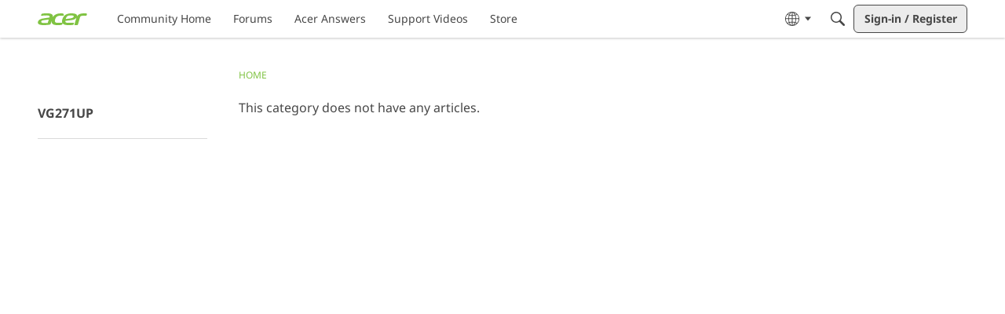

--- FILE ---
content_type: application/x-javascript
request_url: https://community.acer.com/dist/v2/layouts/chunks/SimplePager.DjVLfm4l.min.js
body_size: 233
content:
import{R as p,j as s,r as u}from"../vendor/vendor/react-core.BgLhaSja.min.js";import{c9 as d,bM as i,t as o,bq as c}from"../entries/layouts.CwOBmJST.min.js";import{s as x}from"./simplePagerStyles.1ueu8MVJ.min.js";class k extends p.Component{render(){const{next:t,prev:e}=this.props.pages,n=e&&!t||!e&&t,r=x();return s.jsxs(d,{className:r.root,condition:!!e||!!t,children:[e&&s.jsxs(s.Fragment,{children:[s.jsx(i,{className:c(r.button,{isSingle:n}),to:this.makeUrl(e),children:o("Previous")}),s.jsx(m,{rel:"prev",url:this.makeUrl(e)})]}),t&&s.jsxs(s.Fragment,{children:[s.jsx(i,{className:c(r.button,{isSingle:n}),to:this.makeUrl(t),children:o("Next")}),s.jsx(m,{rel:"next",url:this.makeUrl(t)})]})]})}makeUrl(t){const{url:e}=this.props;return e.replace(":page:",t.toString())}}function m(a){const{url:t,rel:e}=a;return u.useEffect(()=>{var l;let n=document.querySelector(`link[rel=${e}]`);const r=document.createElement("link");r.setAttribute("rel",e),r.setAttribute("href",t),r.setAttribute("data-testid","link-rel-"+e),n?(l=n.parentNode)==null||l.replaceChild(r,n):document.head.appendChild(r)},[t,e]),s.jsx(s.Fragment,{})}export{k as S};


--- FILE ---
content_type: application/x-javascript
request_url: https://community.acer.com/dist/v2/layouts/chunks/addons/knowledge/articlesListOptions.DEiZr7lH.min.js
body_size: -101
content:
import{a1 as s,aK as i,dF as l,cc as c}from"../../../entries/layouts.CwOBmJST.min.js";const f=s(a=>{const t=i("articleWidget"),n=l().options,o=c().options,e=t("options",{containerOptions:{...n,maxColumnCount:1},itemOptions:{...o,alignment:"left"},maxItemCount:4}),m=t("featuredImage",{display:(a==null?void 0:a.featuredImage)??!1,fallbackImage:(a==null?void 0:a.fallbackImage)??void 0});return{options:e,featuredImage:m}});export{f as a};


--- FILE ---
content_type: application/x-javascript
request_url: https://community.acer.com/dist/v2/layouts/chunks/AttachmentLayout.DEzKdxSw.min.js
body_size: 724
content:
import{j as e,l as M}from"../vendor/vendor/react-core.BgLhaSja.min.js";import{d2 as S,ad as f,d3 as E,c7 as L,a4 as D,a8 as g,ae as k,ag as I,I as y,d4 as U,aa as W,ab as z,t as P}from"../entries/layouts.CwOBmJST.min.js";import{T as V}from"./TokenItem.B9azCAsU.min.js";function $(b){var N;const{icon:c,title:i,notice:l,url:o,id:m,idLabel:d,dateUpdated:x,user:h,metadata:A,attachmentTypeIcon:n,metas:j}=b,s=S.useAsHook(),t=l&&!n?e.jsx(f,{children:e.jsx(E,{className:s.notice,children:l})}):null,u=!!o&&!!m&&!!d,T=!!t&&!(!!t&&u);return e.jsxs("div",{className:s.root,children:[e.jsx("div",{className:s.logoSection,children:!!c&&e.jsx("div",{className:s.logoWrapper,children:c})}),e.jsxs("div",{className:s.textSection,children:[e.jsxs("div",{className:s.header,children:[e.jsxs("div",{className:M(s.titleAndNoticeAndMetasWrapper,{[s.positionNoticeInCorner]:T}),children:[!!i&&e.jsx("h5",{className:s.title,children:i}),(!!t||!!j)&&e.jsxs(L,{className:s.inlineMetas,children:[t," ",j]}),e.jsx(L,{className:s.metasRow,children:!!x&&!!h&&e.jsx(f,{children:e.jsx(D,{source:"Last refreshed <0/> by <1/>.",c0:e.jsx(k,{timestamp:x}),c1:e.jsx(g,{asMeta:!0,userFragment:h})})})})]}),n&&e.jsx("div",{className:s.attchmentTypeWrapper,children:n}),u&&e.jsx("div",{className:s.externalLinkWrapper,children:e.jsxs("div",{className:s.detailItem,children:[e.jsx("div",{className:s.detailLabel,children:d}),e.jsx("div",{className:s.detailValue,children:e.jsxs(I,{to:o,className:s.externalLink,children:[e.jsx("strong",{children:m}),e.jsx(y,{className:s.externalIcon,icon:"meta-external-compact"})]})})]})})]}),e.jsx("div",{className:s.details,children:(N=A??[])==null?void 0:N.map((a,C)=>{var p;let r=a.value;switch(a.format){case"user":r=e.jsxs(g,{className:s.userMetaValue,userFragment:a.userFragment,isUserCard:!0,children:[e.jsx(W,{userInfo:a.userFragment,size:z.XSMALL}),e.jsx("span",{children:a.userFragment.name})]});break;case"date-time":r=e.jsx(e.Fragment,{children:(a==null?void 0:a.value)&&e.jsx(k,{timestamp:(p=a.value)==null?void 0:p.toString(),mode:"fixed",type:U.EXTENDED})});break;default:r=a.value}return a.labelCode&&a.url&&(r=e.jsxs(I,{to:a.url,className:s.detailLink,children:[r,e.jsx(y,{className:s.externalIcon,icon:"meta-external-compact",size:"default"})]})),Array.isArray(a.value)&&(r=e.jsx("div",{className:s.tokens,children:a.value.map((v,F)=>e.jsx(V,{children:v},`${v}${F}`))})),e.jsxs("div",{className:s.detailItem,children:[e.jsx("div",{className:s.detailLabel,children:P(a.labelCode)}),e.jsx("div",{className:s.detailValue,children:r})]},C)})})]})]})}export{$ as A};
